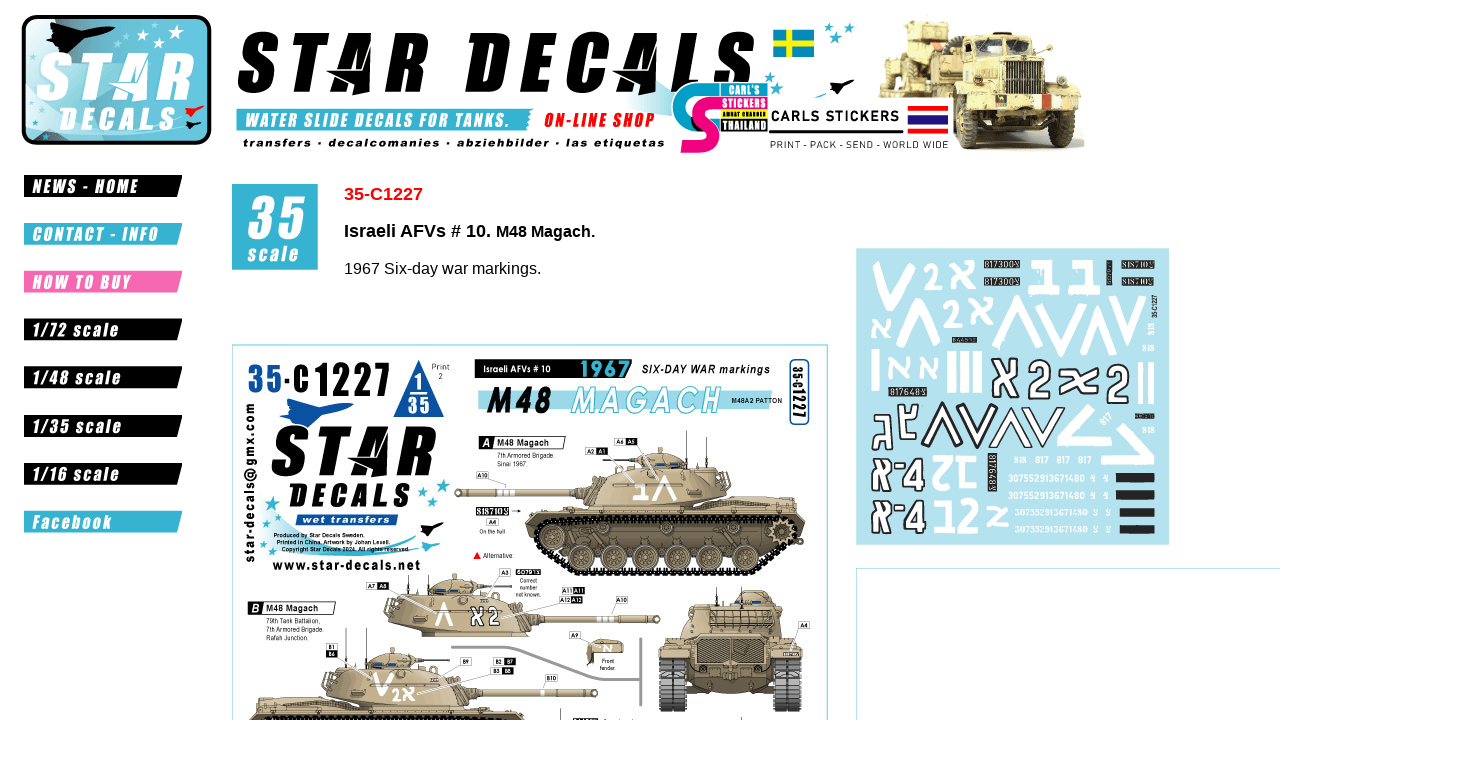

--- FILE ---
content_type: text/html
request_url: https://www.star-decals.net/35-C1227.html
body_size: 5538
content:
<html>

	<head>
		<meta http-equiv="content-type" content="text/html;charset=iso-8859-1">
		<meta name="generator" content="Adobe GoLive 5">
		<title>Star-Decals 35-C1227</title>
	</head>

	<body bgcolor="#ffffff">
		<table cool width="1458" height="4565" usegridx usegridy showgridx showgridy gridx="16" gridy="16" border="0" cellpadding="0" cellspacing="0">
			<tr height="160">
				<td width="1457" height="160" colspan="6" valign="top" align="left" xpos="0"><img src="images/web2016head2.gif" width="1090" height="145" border="0"></td>
				<td width="1" height="160"><spacer type="block" width="1" height="160"></td>
			</tr>
			<tr height="16">
				<td width="16" height="4404" rowspan="12"></td>
				<td width="208" height="48" rowspan="2" valign="top" align="left" xpos="16"><a href="../index.html"><img src="images/knapp-news.gif" width="158" height="36" border="0"></a></td>
				<td width="592" height="16" colspan="2"></td>
				<td width="32" height="176" rowspan="6"></td>
				<td width="609" height="80" rowspan="3"></td>
				<td width="1" height="16"><spacer type="block" width="1" height="16"></td>
			</tr>
			<tr height="32">
				<td width="112" height="128" rowspan="4" valign="top" align="left" xpos="224"><img src="images/knapp-35small.gif" width="86" height="86" border="0"></td>
				<td width="480" height="160" rowspan="5" align="left" xpos="336" content valign="top" csheight="144"><b><font face="Arial,Helvetica,Geneva,Swiss,SunSans-Regular" size="4" color="red">35-C1227</font></b><b><font face="Arial,Helvetica,Geneva,Swiss,SunSans-Regular" size="4"> </font></b>
					<p><font face="Arial,Helvetica,Geneva,Swiss,SunSans-Regular" size="4"><b>Israeli AFVs # 10. </b></font><font face="Arial,Helvetica,Geneva,Swiss,SunSans-Regular"><b>M48 Magach.<br>
								<br>
							</b>1967 Six-day war markings. </font></p>
				</td>
				<td width="1" height="32"><spacer type="block" width="1" height="32"></td>
			</tr>
			<tr height="32">
				<td width="208" height="48" rowspan="2" valign="top" align="left" xpos="16"><a href="../contakt.html"><img src="images/knapp-contact.gif" width="158" height="35" border="0"></a></td>
				<td width="1" height="32"><spacer type="block" width="1" height="32"></td>
			</tr>
			<tr height="16">
				<td width="609" height="320" rowspan="8" valign="top" align="left" xpos="848"><img src="images/35-C1227_A.gif" width="313" height="297" border="0"></td>
				<td width="1" height="16"><spacer type="block" width="1" height="16"></td>
			</tr>
			<tr height="48">
				<td width="208" height="48" valign="top" align="left" xpos="16"><a href="../buy.html"><img src="images/knapp-buy.gif" width="158" height="35" border="0"></a></td>
				<td width="1" height="48"><spacer type="block" width="1" height="48"></td>
			</tr>
			<tr height="32">
				<td width="208" height="48" rowspan="2" valign="top" align="left" xpos="16"><a href="../72scale.html"><img src="images/knapp-72.gif" width="158" height="35" border="0"></a></td>
				<td width="112" height="32"></td>
				<td width="1" height="32"><spacer type="block" width="1" height="32"></td>
			</tr>
			<tr height="16">
				<td width="624" height="4228" colspan="3" rowspan="6" valign="top" align="left" xpos="224"><img src="images/35-C1227_01.jpg" width="596" height="841" border="0"></td>
				<td width="1" height="16"><spacer type="block" width="1" height="16"></td>
			</tr>
			<tr height="48">
				<td width="208" height="48" valign="top" align="left" xpos="16"><img src="images/knapp-48.gif" width="158" height="35" border="0"></td>
				<td width="1" height="48"><spacer type="block" width="1" height="48"></td>
			</tr>
			<tr height="48">
				<td width="208" height="48" valign="top" align="left" xpos="16"><a href="../35scale.html"><img src="images/knapp-35.gif" width="158" height="36" border="0"></a></td>
				<td width="1" height="48"><spacer type="block" width="1" height="48"></td>
			</tr>
			<tr height="48">
				<td width="208" height="48" valign="top" align="left" xpos="16"><a href="../16scale.html"><img src="images/knapp-16.gif" width="158" height="35" border="0"></a></td>
				<td width="1" height="48"><spacer type="block" width="1" height="48"></td>
			</tr>
			<tr height="64">
				<td width="208" height="64" valign="top" align="left" xpos="16"><a href="../facebook.html"><img src="images/knapp-FB.gif" width="158" height="35" border="0"></a></td>
				<td width="1" height="64"><spacer type="block" width="1" height="64"></td>
			</tr>
			<tr height="4004">
				<td width="208" height="4004"></td>
				<td width="609" height="4004" valign="top" align="left" xpos="848"><img src="images/35-C1227_02.gif" width="596" height="843" border="0"></td>
				<td width="1" height="4004"><spacer type="block" width="1" height="4004"></td>
			</tr>
			<tr height="1" cntrlrow>
				<td width="16" height="1"><spacer type="block" width="16" height="1"></td>
				<td width="208" height="1"><spacer type="block" width="208" height="1"></td>
				<td width="112" height="1"><spacer type="block" width="112" height="1"></td>
				<td width="480" height="1"><spacer type="block" width="480" height="1"></td>
				<td width="32" height="1"><spacer type="block" width="32" height="1"></td>
				<td width="609" height="1"><spacer type="block" width="609" height="1"></td>
				<td width="1" height="1"></td>
			</tr>
		</table>
		
		
		
		
		
		
		
		
		
		
		
		
		
		
		
		
		
		
		
		
		
		
		.,<wbr>
		<p></p>
	</body>

</html>